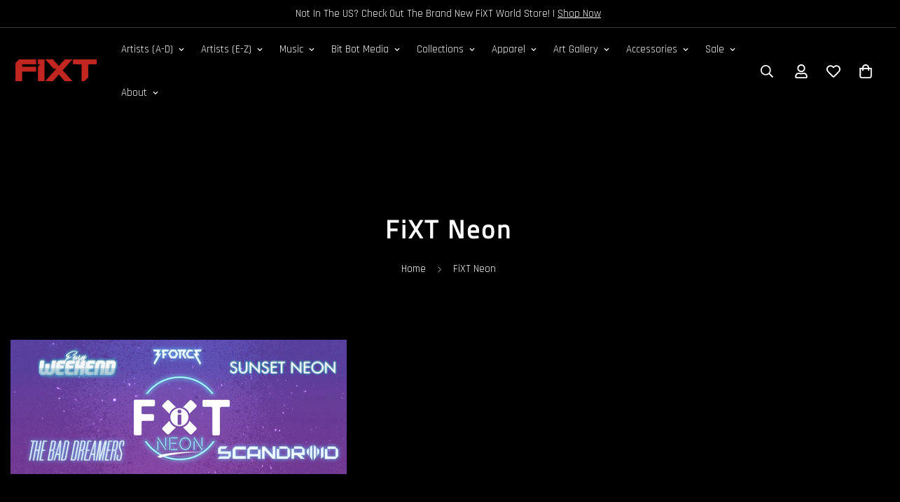

--- FILE ---
content_type: text/css
request_url: https://fixtstore.com/cdn/shop/t/32/assets/custom.css?v=144976425086232841311733503749
body_size: -254
content:
.template-search .sf-search__input{color:#000!important}.m-sidebar--content{background:#000!important}.m-product-option--node__label{border-color:#fff}.prod__option--button .m-product-option--node input:checked+label{border-color:red}.m-product-card-name{font-size:14px!important}.foxkit-preorder-note{color:#000}.m-product-option--node__label:hover,.m-product-option--node__label[data-selected=true]{border-color:#c12a21}.m-account__navigation>a:hover{color:#c12a21}.prod__tag-sale{background-color:#c12a21;color:#fff;font-size:14px!important}.m-tabs .m-accordion--item-content .prose a{color:#c12a21!important;font-size:16px!important}#isp_left_container_facets a,#isp_left_container_facets .isp_facet_value_name span:hover{color:#fff!important}#isp_search_results_container .isp_grid_product .isp_product_image_wrapper{background-color:#000!important}#isp_search_results_container .isp_grid_product{margin:0!important;padding:0!important;height:300px!important}#isp_search_results_container .isp_product_info{margin:0!important;padding:0!important;background-color:#000!important;height:100%!important}#isp_load_more a{color:#fff!important}.swym-button-bar.swym-wishlist-button-bar.swym-inject{display:none!important}.m-product-card__media .prod__tag--soldout{background-color:#c12a21!important;margin-top:100px!important;font-size:14px!important}
/*# sourceMappingURL=/cdn/shop/t/32/assets/custom.css.map?v=144976425086232841311733503749 */
